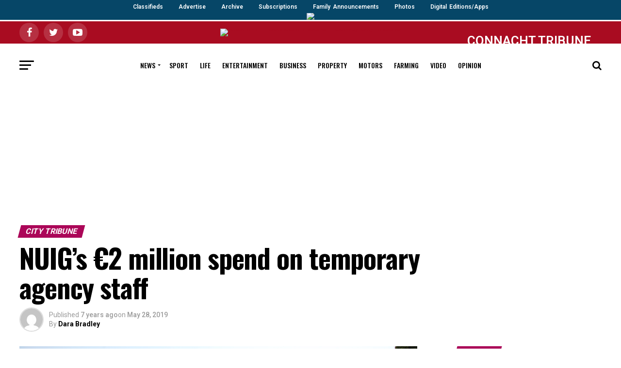

--- FILE ---
content_type: text/html; charset=UTF-8
request_url: https://archive.connachttribune.ie/nuigs-e2-million-spend-on-temporary-agency-staff-500/
body_size: 15623
content:

<!DOCTYPE html><html lang="en-GB"><head><meta charset="UTF-8" ><meta name="viewport" id="viewport" content="width=device-width, initial-scale=1.0, maximum-scale=1.0, minimum-scale=1.0, user-scalable=no" /><link rel="shortcut icon" href="https://ctrib2019.wpengine.com/wp-content/uploads/2019/07/iPad_58pt_@2x.png" /><link rel="pingback" href="https://archive.connachttribune.ie/xmlrpc.php" /><meta property="og:type" content="article" /><meta property="og:image" content="https://archive.connachttribune.ie/wp-content/uploads/2018/03/NUIG-.jpg.jpg" /><meta name="twitter:image" content="https://archive.connachttribune.ie/wp-content/uploads/2018/03/NUIG-.jpg.jpg" /><meta property="og:url" content="https://archive.connachttribune.ie/nuigs-e2-million-spend-on-temporary-agency-staff-500/" /><meta property="og:title" content="NUIG’s €2 million spend on temporary agency staff" /><meta property="og:description" content="NUI Galway has allocated a yearly budget of €2 million for recruiting temporary agency staff. Two recruitment companies, CPL Resources and ICE Group, are engaged by the university for temporary agency staff, recruitment and selection services. A sum of “approximately” €2 million per annum “depending on requirements” has been budgeted for by NUIG, according to [&hellip;]" /><meta name="twitter:card" content="summary"><meta name="twitter:url" content="https://archive.connachttribune.ie/nuigs-e2-million-spend-on-temporary-agency-staff-500/"><meta name="twitter:title" content="NUIG’s €2 million spend on temporary agency staff"><meta name="twitter:description" content="NUI Galway has allocated a yearly budget of €2 million for recruiting temporary agency staff. Two recruitment companies, CPL Resources and ICE Group, are engaged by the university for temporary agency staff, recruitment and selection services. A sum of “approximately” €2 million per annum “depending on requirements” has been budgeted for by NUIG, according to [&hellip;]"><link media="all" href="https://archive.connachttribune.ie/wp-content/cache/autoptimize/css/autoptimize_783c3cd06676ec2a09dde03564a970ec.css" rel="stylesheet"><link media="screen" href="https://archive.connachttribune.ie/wp-content/cache/autoptimize/css/autoptimize_0ed32b17e79abf53e6d7f21ae76c5cd4.css" rel="stylesheet"><title>NUIG’s €2 million spend on temporary agency staff &#8211; ARCHIVE &#8211; Connacht Tribune &#8211; Galway City Tribune</title><link rel='dns-prefetch' href='//ajax.googleapis.com' /><link rel='dns-prefetch' href='//fonts.googleapis.com' /><link rel='dns-prefetch' href='//s.w.org' /><link rel="alternate" type="application/rss+xml" title="ARCHIVE - Connacht Tribune - Galway City Tribune &raquo; Feed" href="https://archive.connachttribune.ie/feed/" /> <script type="text/javascript">window._wpemojiSettings = {"baseUrl":"https:\/\/s.w.org\/images\/core\/emoji\/13.0.0\/72x72\/","ext":".png","svgUrl":"https:\/\/s.w.org\/images\/core\/emoji\/13.0.0\/svg\/","svgExt":".svg","source":{"concatemoji":"https:\/\/archive.connachttribune.ie\/wp-includes\/js\/wp-emoji-release.min.js?ver=5.5.17"}};
			!function(e,a,t){var n,r,o,i=a.createElement("canvas"),p=i.getContext&&i.getContext("2d");function s(e,t){var a=String.fromCharCode;p.clearRect(0,0,i.width,i.height),p.fillText(a.apply(this,e),0,0);e=i.toDataURL();return p.clearRect(0,0,i.width,i.height),p.fillText(a.apply(this,t),0,0),e===i.toDataURL()}function c(e){var t=a.createElement("script");t.src=e,t.defer=t.type="text/javascript",a.getElementsByTagName("head")[0].appendChild(t)}for(o=Array("flag","emoji"),t.supports={everything:!0,everythingExceptFlag:!0},r=0;r<o.length;r++)t.supports[o[r]]=function(e){if(!p||!p.fillText)return!1;switch(p.textBaseline="top",p.font="600 32px Arial",e){case"flag":return s([127987,65039,8205,9895,65039],[127987,65039,8203,9895,65039])?!1:!s([55356,56826,55356,56819],[55356,56826,8203,55356,56819])&&!s([55356,57332,56128,56423,56128,56418,56128,56421,56128,56430,56128,56423,56128,56447],[55356,57332,8203,56128,56423,8203,56128,56418,8203,56128,56421,8203,56128,56430,8203,56128,56423,8203,56128,56447]);case"emoji":return!s([55357,56424,8205,55356,57212],[55357,56424,8203,55356,57212])}return!1}(o[r]),t.supports.everything=t.supports.everything&&t.supports[o[r]],"flag"!==o[r]&&(t.supports.everythingExceptFlag=t.supports.everythingExceptFlag&&t.supports[o[r]]);t.supports.everythingExceptFlag=t.supports.everythingExceptFlag&&!t.supports.flag,t.DOMReady=!1,t.readyCallback=function(){t.DOMReady=!0},t.supports.everything||(n=function(){t.readyCallback()},a.addEventListener?(a.addEventListener("DOMContentLoaded",n,!1),e.addEventListener("load",n,!1)):(e.attachEvent("onload",n),a.attachEvent("onreadystatechange",function(){"complete"===a.readyState&&t.readyCallback()})),(n=t.source||{}).concatemoji?c(n.concatemoji):n.wpemoji&&n.twemoji&&(c(n.twemoji),c(n.wpemoji)))}(window,document,window._wpemojiSettings);</script> <link rel='stylesheet' id='ql-jquery-ui-css'  href='//ajax.googleapis.com/ajax/libs/jqueryui/1.12.1/themes/smoothness/jquery-ui.css?ver=5.5.17' type='text/css' media='all' /><link crossorigin="anonymous" rel='stylesheet' id='mvp-fonts-css'  href='//fonts.googleapis.com/css?family=Roboto%3A300%2C400%2C700%2C900%7COswald%3A400%2C700%7CAdvent+Pro%3A700%7COpen+Sans%3A700%7CAnton%3A400Oswald%3A100%2C200%2C300%2C400%2C500%2C600%2C700%2C800%2C900%7COswald%3A100%2C200%2C300%2C400%2C500%2C600%2C700%2C800%2C900%7CRoboto%3A100%2C200%2C300%2C400%2C500%2C600%2C700%2C800%2C900%7CRoboto%3A100%2C200%2C300%2C400%2C500%2C600%2C700%2C800%2C900%7CPT+Serif%3A100%2C200%2C300%2C400%2C500%2C600%2C700%2C800%2C900%7COswald%3A100%2C200%2C300%2C400%2C500%2C600%2C700%2C800%2C900%26subset%3Dlatin%2Clatin-ext%2Ccyrillic%2Ccyrillic-ext%2Cgreek-ext%2Cgreek%2Cvietnamese' type='text/css' media='all' /> <script type='text/javascript' src='https://archive.connachttribune.ie/wp-content/cache/autoptimize/js/autoptimize_single_49edccea2e7ba985cadc9ba0531cbed1.js?ver=1.12.4-wp' id='jquery-core-js'></script> <link rel="https://api.w.org/" href="https://archive.connachttribune.ie/wp-json/" /><link rel="alternate" type="application/json" href="https://archive.connachttribune.ie/wp-json/wp/v2/posts/109204" /><link rel="EditURI" type="application/rsd+xml" title="RSD" href="https://archive.connachttribune.ie/xmlrpc.php?rsd" /><link rel="wlwmanifest" type="application/wlwmanifest+xml" href="https://archive.connachttribune.ie/wp-includes/wlwmanifest.xml" /><link rel='prev' title='RESULT: City Central count completed' href='https://archive.connachttribune.ie/result-city-central-count-completed-099/' /><link rel='next' title='Minister blames over 75s for A&#038;E overcrowding' href='https://archive.connachttribune.ie/minister-blames-over-75s-for-ae-overcrowding/' /><link rel="canonical" href="https://archive.connachttribune.ie/nuigs-e2-million-spend-on-temporary-agency-staff-500/" /><link rel='shortlink' href='https://archive.connachttribune.ie/?p=109204' /><link rel="alternate" type="application/json+oembed" href="https://archive.connachttribune.ie/wp-json/oembed/1.0/embed?url=https%3A%2F%2Farchive.connachttribune.ie%2Fnuigs-e2-million-spend-on-temporary-agency-staff-500%2F" /><link rel="alternate" type="text/xml+oembed" href="https://archive.connachttribune.ie/wp-json/oembed/1.0/embed?url=https%3A%2F%2Farchive.connachttribune.ie%2Fnuigs-e2-million-spend-on-temporary-agency-staff-500%2F&#038;format=xml" />  <script async src="https://securepubads.g.doubleclick.net/tag/js/gpt.js"></script> <script>window.googletag = window.googletag || {cmd: []};
  googletag.cmd.push(function() {
    googletag.defineSlot('/94560319/http:////connachttribune.ie//', [300, 250], 'div-gpt-ad-1568972808632-0').addService(googletag.pubads());
    googletag.pubads().enableSingleRequest();
    googletag.enableServices();
  });</script> <script async src="https://securepubads.g.doubleclick.net/tag/js/gpt.js"></script> <script>window.googletag = window.googletag || {cmd: []};
  googletag.cmd.push(function() {
    googletag.defineSlot('/94560319/LocalAdsMPU', [300, 250], 'div-gpt-ad-1568973557487-0').addService(googletag.pubads());
    googletag.pubads().enableSingleRequest();
    googletag.enableServices();
  });</script> <script async src="https://securepubads.g.doubleclick.net/tag/js/gpt.js"></script> <script>window.googletag = window.googletag || {cmd: []};
  googletag.cmd.push(function() {
    googletag.defineSlot('/94560319/connachttribune_billboard', [970, 250], 'div-gpt-ad-1568973759525-0').addService(googletag.pubads());
    googletag.pubads().enableSingleRequest();
    googletag.enableServices();
  });</script>  <script async src="https://www.googletagmanager.com/gtag/js?id=G-6YLDYFGFW9"></script> <script>window.dataLayer = window.dataLayer || [];
  function gtag(){dataLayer.push(arguments);}
  gtag('js', new Date());

  gtag('config', 'G-6YLDYFGFW9');</script>  <script id="cookieyes" type="text/javascript" src="https://cdn-cookieyes.com/client_data/13919b05c7e70edd317e78df/script.js"></script> <link rel="amphtml" href="https://archive.connachttribune.ie/nuigs-e2-million-spend-on-temporary-agency-staff-500/amp/"><meta name="google-site-verification" content="rNChJp30sonDxPB8gopbMCFGMc4pT_O6Ef94gXa2qmg" /><meta name="google-site-verification" content="-_WclxSABcF2g7pOoVyIa5MLfquUu5veDU2EHmSr-sM" /></head><body class="post-template-default single single-post postid-109204 single-format-standard">
<div class="topnav-wrapper">
  <div class="topnav"> 
       <a class="active" href="https://105.np102.com">Classifieds</a>
       <a href="/advertise">Advertise</a>
       <a href="https://www.irishnewsarchive.com/">Archive</a>
       <a href="https://105.np102.com">Subscriptions</a>
       <a href="https://www.legacy.com/obituaries/connachttribune-ie/">Family Announcements</a>
       <a href="http://photos.galwaynews.ie/aetopia/WebObjects.dll/CTShop.woa/wa/default">Photos</a>
    <a href="/digital-edition">Digital Editions/Apps</a>
  </div>
</div>
<div id="mvp-fly-wrap"><div id="mvp-fly-menu-top" class="left relative"><div class="mvp-fly-top-out left relative"><div class="mvp-fly-top-in"><div id="mvp-fly-logo" class="left relative"> <a href="https://archive.connachttribune.ie/"><img src="https://ctrib2019.wpengine.com/wp-content/uploads/2019/07/tribune_WebW.png" alt="ARCHIVE &#8211; Connacht Tribune &#8211; Galway City Tribune" data-rjs="2" /></a></div></div><div class="mvp-fly-but-wrap mvp-fly-but-menu mvp-fly-but-click"> <span></span> <span></span> <span></span> <span></span></div></div></div><div id="mvp-fly-menu-wrap"><nav class="mvp-fly-nav-menu left relative"><div class="menu-flyout-menu-container"><ul id="menu-flyout-menu" class="menu"><li id="menu-item-150181" class="menu-item menu-item-type-post_type menu-item-object-page menu-item-home menu-item-150181"><a href="https://archive.connachttribune.ie/">Home</a></li><li id="menu-item-150200" class="menu-item menu-item-type-custom menu-item-object-custom menu-item-150200"><a href="https://connachttribune.ie/digital-edition">Buy Digital Edition</a></li><li id="menu-item-150182" class="menu-item menu-item-type-taxonomy menu-item-object-category current-post-ancestor current-menu-parent current-post-parent menu-item-150182"><a href="https://archive.connachttribune.ie/section/news/">News</a></li><li id="menu-item-150183" class="menu-item menu-item-type-taxonomy menu-item-object-category menu-item-150183"><a href="https://archive.connachttribune.ie/section/sports/">Sport</a></li><li id="menu-item-150184" class="menu-item menu-item-type-taxonomy menu-item-object-category menu-item-150184"><a href="https://archive.connachttribune.ie/section/lifestyle/">Life</a></li><li id="menu-item-150185" class="menu-item menu-item-type-taxonomy menu-item-object-category menu-item-150185"><a href="https://archive.connachttribune.ie/section/entertainment/">Entertainment</a></li><li id="menu-item-150186" class="menu-item menu-item-type-taxonomy menu-item-object-category menu-item-150186"><a href="https://archive.connachttribune.ie/section/business/">Business</a></li><li id="menu-item-150187" class="menu-item menu-item-type-taxonomy menu-item-object-category menu-item-150187"><a href="https://archive.connachttribune.ie/section/property/">Property</a></li><li id="menu-item-150188" class="menu-item menu-item-type-taxonomy menu-item-object-category menu-item-150188"><a href="https://archive.connachttribune.ie/section/motors/">Motors</a></li><li id="menu-item-150189" class="menu-item menu-item-type-taxonomy menu-item-object-category menu-item-150189"><a href="https://archive.connachttribune.ie/section/farming-today/">Farming</a></li><li id="menu-item-150190" class="menu-item menu-item-type-taxonomy menu-item-object-category menu-item-150190"><a href="https://archive.connachttribune.ie/section/video/">Video</a></li><li id="menu-item-150191" class="menu-item menu-item-type-taxonomy menu-item-object-category menu-item-150191"><a href="https://archive.connachttribune.ie/section/opinions/">Opinion</a></li><li id="menu-item-150192" class="menu-item menu-item-type-custom menu-item-object-custom menu-item-150192"><a href="https://105.np102.com">Classifieds</a></li><li id="menu-item-150193" class="menu-item menu-item-type-custom menu-item-object-custom menu-item-150193"><a href="https://connachttribune.ie/advertise">Advertise</a></li><li id="menu-item-150195" class="menu-item menu-item-type-custom menu-item-object-custom menu-item-150195"><a href="https://www.irishnewsarchive.com/">Archive</a></li><li id="menu-item-150197" class="menu-item menu-item-type-custom menu-item-object-custom menu-item-150197"><a href="https://105.np102.com">Subscriptions</a></li><li id="menu-item-150198" class="menu-item menu-item-type-custom menu-item-object-custom menu-item-150198"><a href="https://www.legacy.com/obituaries/connachttribune-ie/">Family Announcements</a></li><li id="menu-item-150199" class="menu-item menu-item-type-custom menu-item-object-custom menu-item-150199"><a href="http://photos.galwaynews.ie/aetopia/WebObjects.dll/CTShop.woa/wa/default">Photos</a></li></ul></div></nav></div><div id="mvp-fly-soc-wrap"> <span class="mvp-fly-soc-head">Connect with us</span><ul class="mvp-fly-soc-list left relative"><li><a href="https://www.facebook.com/ConnachtTribune" target="_blank" class="fa fa-facebook fa-2"></a></li><li><a href="https://twitter.com/CTribune" target="_blank" class="fa fa-twitter fa-2"></a></li><li><a href="https://www.youtube.com/channel/UCJkF8TXEC-JBbY1xKISCF_A" target="_blank" class="fa fa-youtube-play fa-2"></a></li></ul></div></div><div id="mvp-site" class="left relative"><div id="mvp-search-wrap"><div id="mvp-search-box"><form method="get" id="searchform" action="https://archive.connachttribune.ie/"> <input type="text" name="s" id="s" value="Search" onfocus='if (this.value == "Search") { this.value = ""; }' onblur='if (this.value == "") { this.value = "Search"; }' /> <input type="hidden" id="searchsubmit" value="Search" /></form></div><div class="mvp-search-but-wrap mvp-search-click"> <span></span> <span></span></div></div><div id="mvp-site-wall" class="left relative"><div id="mvp-leader-wrap"> <a href="https://connachttribune.ie/digital-editions/"><img src="https://connachttribune.ie/wp-content/uploads/2020/11/digitaledition2.png" /></a></div><div id="mvp-site-main" class="left relative"><header id="mvp-main-head-wrap" class="left relative"><nav id="mvp-main-nav-wrap" class="left relative"><div id="mvp-main-nav-top" class="left relative"><div class="mvp-main-box"><div id="mvp-nav-top-wrap" class="left relative"><div class="mvp-nav-top-right-out left relative"><div class="mvp-nav-top-right-in"><div class="mvp-nav-top-cont left relative"><div class="mvp-nav-top-left-out relative"><div class="mvp-nav-top-left"><div class="mvp-nav-soc-wrap"> <a href="https://www.facebook.com/ConnachtTribune" target="_blank"><span class="mvp-nav-soc-but fa fa-facebook fa-2"></span></a> <a href="https://twitter.com/CTribune" target="_blank"><span class="mvp-nav-soc-but fa fa-twitter fa-2"></span></a> <a href="https://www.youtube.com/channel/UCJkF8TXEC-JBbY1xKISCF_A" target="_blank"><span class="mvp-nav-soc-but fa fa-youtube-play fa-2"></span></a></div><div class="mvp-fly-but-wrap mvp-fly-but-click left relative"> <span></span> <span></span> <span></span> <span></span></div></div><div class="mvp-nav-top-left-in"><div class="mvp-nav-top-mid left relative" itemscope itemtype="http://schema.org/Organization"> <a class="mvp-nav-logo-reg" itemprop="url" href="https://archive.connachttribune.ie/"><img itemprop="logo" src="https://ctrib2019.wpengine.com/wp-content/uploads/2019/07/tribune_WebW.png" alt="ARCHIVE &#8211; Connacht Tribune &#8211; Galway City Tribune" data-rjs="2" /></a> <a class="mvp-nav-logo-small" href="https://archive.connachttribune.ie/"><img src="https://ctrib2019.wpengine.com/wp-content/uploads/2019/07/tribune_WebW.png" alt="ARCHIVE &#8211; Connacht Tribune &#8211; Galway City Tribune" data-rjs="2" /></a><h2 class="mvp-logo-title">ARCHIVE &#8211; Connacht Tribune &#8211; Galway City Tribune</h2><div class="mvp-drop-nav-title left"><h4>NUIG’s €2 million spend on temporary agency staff</h4></div></div></div></div></div></div><div class="mvp-nav-top-right"> <span class="archive">CONNACHT TRIBUNE ARCHIVE WEBSITE</span></div></div></div></div></div><div id="mvp-main-nav-bot" class="left relative"><div id="mvp-main-nav-bot-cont" class="left"><div class="mvp-main-box"><div id="mvp-nav-bot-wrap" class="left"><div class="mvp-nav-bot-right-out left"><div class="mvp-nav-bot-right-in"><div class="mvp-nav-bot-cont left"><div class="mvp-nav-bot-left-out"><div class="mvp-nav-bot-left left relative"><div class="mvp-fly-but-wrap mvp-fly-but-click left relative"> <span></span> <span></span> <span></span> <span></span></div></div><div class="mvp-nav-bot-left-in"><div class="mvp-nav-menu left"><div class="menu-main-menu-container"><ul id="menu-main-menu" class="menu"><li id="menu-item-78750" class="menu-item menu-item-type-taxonomy menu-item-object-category current-post-ancestor current-menu-parent current-post-parent menu-item-has-children menu-item-78750"><a href="https://archive.connachttribune.ie/section/news/">News</a><ul class="sub-menu"><li id="menu-item-78833" class="menu-item menu-item-type-taxonomy menu-item-object-category menu-item-78833"><a href="https://archive.connachttribune.ie/section/breaking-news/">Breaking News</a></li><li id="menu-item-121320" class="menu-item menu-item-type-taxonomy menu-item-object-category current-post-ancestor current-menu-parent current-post-parent menu-item-121320"><a href="https://archive.connachttribune.ie/section/city-tribune/">City Tribune</a></li><li id="menu-item-121319" class="menu-item menu-item-type-taxonomy menu-item-object-category menu-item-121319"><a href="https://archive.connachttribune.ie/section/connacht-tribune-2/">Connacht Tribune</a></li></ul></li><li id="menu-item-78751" class="menu-item menu-item-type-taxonomy menu-item-object-category menu-item-78751"><a href="https://archive.connachttribune.ie/section/sports/">Sport</a></li><li id="menu-item-78752" class="menu-item menu-item-type-taxonomy menu-item-object-category menu-item-78752"><a href="https://archive.connachttribune.ie/section/lifestyle/">Life</a></li><li id="menu-item-78753" class="menu-item menu-item-type-taxonomy menu-item-object-category menu-item-78753"><a href="https://archive.connachttribune.ie/section/entertainment/">Entertainment</a></li><li id="menu-item-78754" class="menu-item menu-item-type-taxonomy menu-item-object-category menu-item-78754"><a href="https://archive.connachttribune.ie/section/business/">Business</a></li><li id="menu-item-78755" class="menu-item menu-item-type-taxonomy menu-item-object-category menu-item-78755"><a href="https://archive.connachttribune.ie/section/property/">Property</a></li><li id="menu-item-78756" class="menu-item menu-item-type-taxonomy menu-item-object-category menu-item-78756"><a href="https://archive.connachttribune.ie/section/motors/">Motors</a></li><li id="menu-item-78757" class="menu-item menu-item-type-taxonomy menu-item-object-category menu-item-78757"><a href="https://archive.connachttribune.ie/section/farming-today/">Farming</a></li><li id="menu-item-121740" class="menu-item menu-item-type-taxonomy menu-item-object-category menu-item-121740"><a href="https://archive.connachttribune.ie/section/video/">Video</a></li><li id="menu-item-78759" class="menu-item menu-item-type-taxonomy menu-item-object-category menu-item-78759"><a href="https://archive.connachttribune.ie/section/opinions/">Opinion</a></li></ul></div></div></div></div></div></div><div class="mvp-nav-bot-right left relative"> <span class="mvp-nav-search-but fa fa-search fa-2 mvp-search-click"></span></div></div></div></div></div></div></nav></header><div id="mvp-main-body-wrap" class="left relative"><article id="mvp-article-wrap" itemscope itemtype="http://schema.org/NewsArticle"><meta itemscope itemprop="mainEntityOfPage"  itemType="https://schema.org/WebPage" itemid="https://archive.connachttribune.ie/nuigs-e2-million-spend-on-temporary-agency-staff-500/"/><div id="mvp-article-cont" class="left relative"><div class="mvp-main-box"><div id="mvp-post-main" class="left relative"><header id="mvp-post-head" class="left relative"><h3 class="mvp-post-cat left relative"><a class="mvp-post-cat-link" href="https://archive.connachttribune.ie/section/city-tribune/"><span class="mvp-post-cat left">CITY TRIBUNE</span></a></h3><h1 class="mvp-post-title left entry-title" itemprop="headline">NUIG’s €2 million spend on temporary agency staff</h1><div class="mvp-author-info-wrap left relative"><div class="mvp-author-info-thumb left relative"> <img alt='' src='https://secure.gravatar.com/avatar/456a19cda4b764333786c54d5e737f42?s=46&#038;d=mm&#038;r=g' srcset='https://secure.gravatar.com/avatar/456a19cda4b764333786c54d5e737f42?s=92&#038;d=mm&#038;r=g 2x' class='avatar avatar-46 photo' height='46' width='46' loading='lazy'/></div><div class="mvp-author-info-text left relative"><div class="mvp-author-info-date left relative"><p>Published</p> <span class="mvp-post-date">7 years ago</span><p>on</p> <span class="mvp-post-date updated"><time class="post-date updated" itemprop="datePublished" datetime="2019-05-28">May 28, 2019</time></span><meta itemprop="dateModified" content="2019-05-28"/></div><div class="mvp-author-info-name left relative" itemprop="author" itemscope itemtype="https://schema.org/Person"><p>By</p> <span class="author-name vcard fn author" itemprop="name"><a href="https://archive.connachttribune.ie/author/darab/" title="Posts by Dara Bradley" rel="author">Dara Bradley</a></span></div></div></div></header><div class="mvp-post-main-out left relative"><div class="mvp-post-main-in"><div id="mvp-post-content" class="left relative"><div id="mvp-post-feat-img" class="left relative mvp-post-feat-img-wide2" itemprop="image" itemscope itemtype="https://schema.org/ImageObject"> <img width="5616" height="3744" src="https://archive.connachttribune.ie/wp-content/uploads/2018/03/NUIG-.jpg.jpg" class="attachment- size- wp-post-image" alt="NUI Galway" loading="lazy" srcset="https://archive.connachttribune.ie/wp-content/uploads/2018/03/NUIG-.jpg.jpg 5616w, https://archive.connachttribune.ie/wp-content/uploads/2018/03/NUIG-.jpg-300x200.jpg 300w, https://archive.connachttribune.ie/wp-content/uploads/2018/03/NUIG-.jpg-768x512.jpg 768w, https://archive.connachttribune.ie/wp-content/uploads/2018/03/NUIG-.jpg-1024x683.jpg 1024w, https://archive.connachttribune.ie/wp-content/uploads/2018/03/NUIG-.jpg-696x464.jpg 696w, https://archive.connachttribune.ie/wp-content/uploads/2018/03/NUIG-.jpg-1068x712.jpg 1068w, https://archive.connachttribune.ie/wp-content/uploads/2018/03/NUIG-.jpg-630x420.jpg 630w" sizes="(max-width: 5616px) 100vw, 5616px" /><meta itemprop="url" content="https://archive.connachttribune.ie/wp-content/uploads/2018/03/NUIG-.jpg.jpg"><meta itemprop="width" content="900"><meta itemprop="height" content="600"></div><div id="mvp-content-wrap" class="left relative"><div class="mvp-post-soc-out right relative"><div class="mvp-post-soc-wrap left relative"><ul class="mvp-post-soc-list left relative"> <a href="#" onclick="window.open('http://www.facebook.com/sharer.php?u=https://archive.connachttribune.ie/nuigs-e2-million-spend-on-temporary-agency-staff-500/&amp;t=NUIG’s €2 million spend on temporary agency staff', 'facebookShare', 'width=626,height=436'); return false;" title="Share on Facebook"><li class="mvp-post-soc-fb"> <i class="fa fa-2 fa-facebook" aria-hidden="true"></i></li> </a> <a href="#" onclick="window.open('http://twitter.com/share?text=NUIG’s €2 million spend on temporary agency staff -&amp;url=https://archive.connachttribune.ie/nuigs-e2-million-spend-on-temporary-agency-staff-500/', 'twitterShare', 'width=626,height=436'); return false;" title="Tweet This Post"><li class="mvp-post-soc-twit"> <i class="fa fa-2 fa-twitter" aria-hidden="true"></i></li> </a> <a href="#" onclick="window.open('http://pinterest.com/pin/create/button/?url=https://archive.connachttribune.ie/nuigs-e2-million-spend-on-temporary-agency-staff-500/&amp;media=https://archive.connachttribune.ie/wp-content/uploads/2018/03/NUIG-.jpg.jpg&amp;description=NUIG’s €2 million spend on temporary agency staff', 'pinterestShare', 'width=750,height=350'); return false;" title="Pin This Post"><li class="mvp-post-soc-pin"> <i class="fa fa-2 fa-pinterest-p" aria-hidden="true"></i></li> </a> <a href="mailto:?subject=NUIG’s €2 million spend on temporary agency staff&amp;BODY=I found this article interesting and thought of sharing it with you. Check it out: https://archive.connachttribune.ie/nuigs-e2-million-spend-on-temporary-agency-staff-500/"><li class="mvp-post-soc-email"> <i class="fa fa-2 fa-envelope" aria-hidden="true"></i></li> </a></ul></div><div id="mvp-soc-mob-wrap"><div class="mvp-soc-mob-out left relative"><div class="mvp-soc-mob-in"><div class="mvp-soc-mob-left left relative"><ul class="mvp-soc-mob-list left relative"> <a href="#" onclick="window.open('http://www.facebook.com/sharer.php?u=https://archive.connachttribune.ie/nuigs-e2-million-spend-on-temporary-agency-staff-500/&amp;t=NUIG’s €2 million spend on temporary agency staff', 'facebookShare', 'width=626,height=436'); return false;" title="Share on Facebook"><li class="mvp-soc-mob-fb"> <i class="fa fa-facebook" aria-hidden="true"></i><span class="mvp-soc-mob-fb">Share</span></li> </a> <a href="#" onclick="window.open('http://twitter.com/share?text=NUIG’s €2 million spend on temporary agency staff -&amp;url=https://archive.connachttribune.ie/nuigs-e2-million-spend-on-temporary-agency-staff-500/', 'twitterShare', 'width=626,height=436'); return false;" title="Tweet This Post"><li class="mvp-soc-mob-twit"> <i class="fa fa-twitter" aria-hidden="true"></i><span class="mvp-soc-mob-fb">Tweet</span></li> </a> <a href="#" onclick="window.open('http://pinterest.com/pin/create/button/?url=https://archive.connachttribune.ie/nuigs-e2-million-spend-on-temporary-agency-staff-500/&amp;media=https://archive.connachttribune.ie/wp-content/uploads/2018/03/NUIG-.jpg.jpg&amp;description=NUIG’s €2 million spend on temporary agency staff', 'pinterestShare', 'width=750,height=350'); return false;" title="Pin This Post"><li class="mvp-soc-mob-pin"> <i class="fa fa-pinterest-p" aria-hidden="true"></i></li> </a> <a href="whatsapp://send?text=NUIG’s €2 million spend on temporary agency staff https://archive.connachttribune.ie/nuigs-e2-million-spend-on-temporary-agency-staff-500/"><div class="whatsapp-share"><span class="whatsapp-but1"><li class="mvp-soc-mob-what"> <i class="fa fa-whatsapp" aria-hidden="true"></i></li> </a> <a href="mailto:?subject=NUIG’s €2 million spend on temporary agency staff&amp;BODY=I found this article interesting and thought of sharing it with you. Check it out: https://archive.connachttribune.ie/nuigs-e2-million-spend-on-temporary-agency-staff-500/"><li class="mvp-soc-mob-email"> <i class="fa fa-envelope-o" aria-hidden="true"></i></li> </a></ul></div></div><div class="mvp-soc-mob-right left relative"> <i class="fa fa-ellipsis-h" aria-hidden="true"></i></div></div></div><div class="mvp-post-soc-in"><div id="mvp-content-body" class="left relative"><div id="mvp-content-body-top" class="left relative"><div id="mvp-content-main" class="left relative"><div class='code-block code-block-1' style='margin: 8px auto; text-align: center; display: block; clear: both;'> <ins class="adsbygoogle"
 style="display:inline-block;width:728px;height:90px"
 data-ad-client="ca-pub-7430071697971914"
 data-ad-slot="6189749786"></ins> <script>(adsbygoogle = window.adsbygoogle || []).push({});</script></div><p>NUI Galway has allocated a yearly budget of €2 million for recruiting temporary agency staff.</p><p>Two recruitment companies, CPL Resources and ICE Group, are engaged by the university for temporary agency staff, recruitment and selection services.</p><p>A sum of “approximately” €2 million per annum “depending on requirements” has been budgeted for by NUIG, according to minutes from Governing Body meetings.</p><p>The news comes as it was confirmed that SIPTU in Galway has negotiated the insourcing of 50 entry level jobs in NUIG. The posts are grade two administrative posts and will be filled across the university’s Newcastle campus.</p><p>Education Sector Industrial Organiser Mark Lohan said: “The jobs will be filled over the summer with start dates for September. Interviews will commence over the next month. The jobs will replace the more expensive agency contracts in place and provide an avenue for those on agency contracts to get a permanent post.</p><p>“The use of outsourced contractors is more expensive when the profit margin and VAT costs are factored in. As well as filling the 50 posts, a panel will also be created from which future posts will be filled. The university is under a new administration and the union is prioritising the end of precarious work. We have found a willing partner in the new administration and this is just the beginning of creating better jobs for working families across the city and wider region,” said Mr Lohan.</p><div class='code-block code-block-2' style='margin: 8px 0; clear: both;'> <script async src="//pagead2.googlesyndication.com/pagead/js/adsbygoogle.js"></script>  <ins class="adsbygoogle"
 style="display:block"
 data-ad-client="ca-pub-7430071697971914"
 data-ad-slot="7071164182"
 data-ad-format="auto"></ins> <script>(adsbygoogle = window.adsbygoogle || []).push({});</script></div><p>Under the Public Service Stability Agreement, provision is made for public employers to utilise direct-hired labour when it is possible. The union has argued in this instance that the displacement of the agency and the use of direct permanent employees makes most sense, economically and morally.</p><p>SIPTU and other trade unions have embarked on a major push to bring outsourced privatised public services back into public control.</p><p>The use of temporary workers at NUIG has been criticised by trade unions in recent years. SIPTU, in particular, has slammed precarious employment which includes poor pay and conditions, and insecure and unprotected jobs.</p><p>SIPTU Education Sector Chair, Maggie Ronayne, of NUI Galway, said tackling precarious unemployment was crucial to gender equality in the sector.</p><p>Ms Ronayne, referring to precarious employment in the education sector, said: “Outsourcing is rampant and must be addressed. Cleaning staff, the majority women and many who are migrant workers, are one of the groups most affected. However, many people would be astonished to learn that the lecturer teaching their son or daughter can be on the minimum wage without access to an office, computer or even without pay for their time advising and supporting their students.”</p><p>Meanwhile, the Governing Body of NUIG approved a sum of €650,000 a year, approximately, for ‘marketing print services’ supplied by four companies.</p><p>It has approved tenders of €113,862 per annum for four years for ‘managed car parking services’; and €50,000 per year for four years for plumbing services.</p><p>The figures were contained in Governing Body meeting minutes released under Freedom of Information (FOI).</p><p>In relation to procurement matters, speaking at a Governing Body meeting in December, NUIG President Ciaran Ó hÓgartaigh “emphasised the importance of full compliance with state procurement policy”.</p><p>He indicated that the university’s new director of audit and risk management “is playing a key role in monitoring responsibilities in this regard”.</p></div><div id="mvp-content-bot" class="left"><div class="mvp-post-tags"> <span class="mvp-post-tags-header">Related Topics:</span><span itemprop="keywords"><a href="https://archive.connachttribune.ie/tag/galway-city-tribune/" rel="tag">galway city tribune</a><a href="https://archive.connachttribune.ie/tag/nui-galway/" rel="tag">NUI Galway</a><a href="https://archive.connachttribune.ie/tag/latest-galway-news/" rel="tag">latest Galway news</a><a href="https://archive.connachttribune.ie/tag/featured/" rel="tag">featured</a><a href="https://archive.connachttribune.ie/tag/foi/" rel="tag">FOI</a><a href="https://archive.connachttribune.ie/tag/freedom-of-information/" rel="tag">Freedom of Information</a></span></div><div class="posts-nav-link"></div><div id="mvp-prev-next-wrap" class="left relative"><div class="mvp-next-post-wrap right relative"> <a href="https://archive.connachttribune.ie/minister-blames-over-75s-for-ae-overcrowding/" rel="bookmark"><div class="mvp-prev-next-cont left relative"><div class="mvp-next-cont-out left relative"><div class="mvp-next-cont-in"><div class="mvp-prev-next-text left relative"> <span class="mvp-prev-next-label left relative">Up Next</span><p>Minister blames over 75s for A&#038;E overcrowding</p></div></div> <span class="mvp-next-arr fa fa-chevron-right right"></span></div></div> </a></div><div class="mvp-prev-post-wrap left relative"> <a href="https://archive.connachttribune.ie/result-city-central-count-completed-099/" rel="bookmark"><div class="mvp-prev-next-cont left relative"><div class="mvp-prev-cont-out right relative"> <span class="mvp-prev-arr fa fa-chevron-left left"></span><div class="mvp-prev-cont-in"><div class="mvp-prev-next-text left relative"> <span class="mvp-prev-next-label left relative">Don&#039;t Miss</span><p>RESULT: City Central count completed</p></div></div></div></div> </a></div></div><div class="mvp-org-wrap" itemprop="publisher" itemscope itemtype="https://schema.org/Organization"><div class="mvp-org-logo" itemprop="logo" itemscope itemtype="https://schema.org/ImageObject"> <img src="https://ctrib2019.wpengine.com/wp-content/uploads/2019/07/tribune_WebW.png"/><meta itemprop="url" content="http://ctrib2019.wpengine.com/wp-content/uploads/2019/07/tribune_WebW.png"></div><meta itemprop="name" content="ARCHIVE &#8211; Connacht Tribune &#8211; Galway City Tribune"></div></div></div><div class="mvp-cont-read-wrap"><div id="mvp-related-posts" class="left relative"><h4 class="mvp-widget-home-title"> <span class="mvp-widget-home-title">You may like</span></h4><ul class="mvp-related-posts-list left related"> <a href="https://archive.connachttribune.ie/linking-up-with-developer-would-maximise-value-of-city-hall-site/" rel="bookmark"><li><div class="mvp-related-img left relative"> <img width="400" height="240" src="https://archive.connachttribune.ie/wp-content/uploads/2023/05/Crown-Square-400x240.jpg" class="mvp-reg-img wp-post-image" alt="" loading="lazy" srcset="https://archive.connachttribune.ie/wp-content/uploads/2023/05/Crown-Square-400x240.jpg 400w, https://archive.connachttribune.ie/wp-content/uploads/2023/05/Crown-Square-590x354.jpg 590w" sizes="(max-width: 400px) 100vw, 400px" /> <img width="80" height="80" src="https://archive.connachttribune.ie/wp-content/uploads/2023/05/Crown-Square-80x80.jpg" class="mvp-mob-img wp-post-image" alt="" loading="lazy" srcset="https://archive.connachttribune.ie/wp-content/uploads/2023/05/Crown-Square-80x80.jpg 80w, https://archive.connachttribune.ie/wp-content/uploads/2023/05/Crown-Square-150x150.jpg 150w" sizes="(max-width: 80px) 100vw, 80px" /></div><div class="mvp-related-text left relative"><p>Linking up with developer would ‘maximise value’ of City Hall site</p></div></li> </a> <a href="https://archive.connachttribune.ie/tree-burning-thugs-destroy-royal-oak/" rel="bookmark"><li><div class="mvp-related-img left relative"> <img width="400" height="240" src="https://archive.connachttribune.ie/wp-content/uploads/2023/05/King-Charlies-400x240.jpg" class="mvp-reg-img wp-post-image" alt="" loading="lazy" srcset="https://archive.connachttribune.ie/wp-content/uploads/2023/05/King-Charlies-400x240.jpg 400w, https://archive.connachttribune.ie/wp-content/uploads/2023/05/King-Charlies-590x354.jpg 590w" sizes="(max-width: 400px) 100vw, 400px" /> <img width="80" height="80" src="https://archive.connachttribune.ie/wp-content/uploads/2023/05/King-Charlies-80x80.jpg" class="mvp-mob-img wp-post-image" alt="" loading="lazy" srcset="https://archive.connachttribune.ie/wp-content/uploads/2023/05/King-Charlies-80x80.jpg 80w, https://archive.connachttribune.ie/wp-content/uploads/2023/05/King-Charlies-150x150.jpg 150w" sizes="(max-width: 80px) 100vw, 80px" /></div><div class="mvp-related-text left relative"><p>Tree-burning thugs destroy royal oak</p></div></li> </a> <a href="https://archive.connachttribune.ie/folk-duo-launch-what-will-be-will-be/" rel="bookmark"><li><div class="mvp-related-img left relative"> <img width="400" height="240" src="https://archive.connachttribune.ie/wp-content/uploads/2023/05/Niall-Teague-Padraic-Joyce-400x240.jpg" class="mvp-reg-img wp-post-image" alt="" loading="lazy" srcset="https://archive.connachttribune.ie/wp-content/uploads/2023/05/Niall-Teague-Padraic-Joyce-400x240.jpg 400w, https://archive.connachttribune.ie/wp-content/uploads/2023/05/Niall-Teague-Padraic-Joyce-590x354.jpg 590w" sizes="(max-width: 400px) 100vw, 400px" /> <img width="80" height="80" src="https://archive.connachttribune.ie/wp-content/uploads/2023/05/Niall-Teague-Padraic-Joyce-80x80.jpg" class="mvp-mob-img wp-post-image" alt="" loading="lazy" srcset="https://archive.connachttribune.ie/wp-content/uploads/2023/05/Niall-Teague-Padraic-Joyce-80x80.jpg 80w, https://archive.connachttribune.ie/wp-content/uploads/2023/05/Niall-Teague-Padraic-Joyce-150x150.jpg 150w" sizes="(max-width: 80px) 100vw, 80px" /></div><div class="mvp-related-text left relative"><p>Folk duo launch What Will Be Will Be</p></div></li> </a></ul></div></div></div></div></div></div><div id="mvp-post-add-box"><div id="mvp-post-add-wrap" class="left relative"><div class="mvp-post-add-story left relative"><div class="mvp-post-add-head left relative"><h3 class="mvp-post-cat left relative"><a class="mvp-post-cat-link" href="https://archive.connachttribune.ie/section/city-tribune/"><span class="mvp-post-cat left">CITY TRIBUNE</span></a></h3><h1 class="mvp-post-title left">Galway &#8216;masterplan&#8217; needed to tackle housing and transport crises</h1><div class="mvp-author-info-wrap left relative"><div class="mvp-author-info-thumb left relative"> <img alt='' src='https://secure.gravatar.com/avatar/e11e0194f45857db29d0e42d9fc98631?s=46&#038;d=mm&#038;r=g' srcset='https://secure.gravatar.com/avatar/e11e0194f45857db29d0e42d9fc98631?s=92&#038;d=mm&#038;r=g 2x' class='avatar avatar-46 photo' height='46' width='46' loading='lazy'/></div><div class="mvp-author-info-text left relative"><div class="mvp-author-info-date left relative"><p>Published</p> <span class="mvp-post-date">3 years ago</span><p>on</p> <span class="mvp-post-date">May 22, 2023</span></div><div class="mvp-author-info-name left relative"><p>By</p> <span class="author-name vcard fn author" itemprop="name"><a href="https://archive.connachttribune.ie/author/declant/" title="Posts by Declan Tierney" rel="author">Declan Tierney</a></span></div></div></div></div><div class="mvp-post-add-body left relative"><div class="mvp-post-add-img left relative"> <img width="800" height="526" src="https://archive.connachttribune.ie/wp-content/uploads/2021/02/long-walk-aerial-cropped.jpg" class="attachment- size- wp-post-image" alt="" loading="lazy" srcset="https://archive.connachttribune.ie/wp-content/uploads/2021/02/long-walk-aerial-cropped.jpg 800w, https://archive.connachttribune.ie/wp-content/uploads/2021/02/long-walk-aerial-cropped-300x197.jpg 300w, https://archive.connachttribune.ie/wp-content/uploads/2021/02/long-walk-aerial-cropped-768x505.jpg 768w" sizes="(max-width: 800px) 100vw, 800px" /></div><div class="mvp-post-add-cont left relative"><div class="mvp-post-add-main right relative"><div class='code-block code-block-1' style='margin: 8px auto; text-align: center; display: block; clear: both;'> <ins class="adsbygoogle"
 style="display:inline-block;width:728px;height:90px"
 data-ad-client="ca-pub-7430071697971914"
 data-ad-slot="6189749786"></ins> <script>(adsbygoogle = window.adsbygoogle || []).push({});</script></div><p><span style="color: #993366;"><em><strong>From the Galway City Tribune &#8211;</strong></em></span> An impassioned plea for a ‘masterplan’ that would guide Galway City into the future has been made in the Dáil. Galway West TD Catherine Connolly stated this week that there needed to be an all-inclusive approach with “vision and leadership” in order to build a sustainable city.</p><p>Deputy Connolly spoke at length at the crisis surrounding traffic and housing in Galway city and said that not all of the blame could be laid at the door of the local authority.</p><p>She said that her preference would be the provision of light rail as the main form of public transport, but that this would have to be driven by the government.</p><p>“I sat on the local council for 17 years and despaired at all of the solutions going down one road, metaphorically and literally. In 2005 we put Park &amp; Ride into the development plan, but that has not been rolled out. A 2016 transport strategy was outdated at the time and still has not been updated.</p><p>“Due to the housing crisis in the city, a task force was set up in 2019. Not a single report or analysis has been published on the cause of the crisis,” added Deputy Connolly.</p><p>She then referred to a report from the Land Development Agency (LDA) that identified lands suitable for the provision of housing. But she said that two-thirds of these had significant problems and a large portion was in Merlin Park University Hospital which, she said, would never have housing built on it.</p><div class='code-block code-block-2' style='margin: 8px 0; clear: both;'> <script async src="//pagead2.googlesyndication.com/pagead/js/adsbygoogle.js"></script>  <ins class="adsbygoogle"
 style="display:block"
 data-ad-client="ca-pub-7430071697971914"
 data-ad-slot="7071164182"
 data-ad-format="auto"></ins> <script>(adsbygoogle = window.adsbygoogle || []).push({});</script></div><p>In response, Minister Simon Harris spoke of the continuing job investment in the city and also in higher education, which is his portfolio.</p><p>But turning his attention to traffic congestion, he accepted that there were “real issues” when it came to transport, mobility and accessibility around Galway.</p><p>“We share the view that we need a Park &amp; Ride facility and I understand there are also Bus Connects plans.</p><p>“I also suggest that the City Council reflect on her comments. I am proud to be in a Government that is providing unparalleled levels of investment to local authorities and unparalleled opportunities for local authorities to draw down,” he said.</p><p>Then Minister Harris referred to the controversial Galway City Outer Ring Road which he said was “struck down by An Bord Pleanála”, despite a lot of energy having been put into that project.</p><p>However, Deputy Connolly picked up on this and pointed out that An Bord Pleanála did not say ‘No’ to the ring road.</p><p>“The High Court said ‘No’ to the ring road because An Bord Pleanála acknowledged it failed utterly to consider climate change and our climate change obligations.</p><p>“That tells us something about An Bord Pleanála and the management that submitted such a plan.”</p><p>In the end, Minister Harris agreed that there needed to be a masterplan for Galway City.</p><p>“I suggest it is for the local authority to come up with a vision and then work with the Government to try to fund and implement that.”</p></div><div class="mvp-post-add-link"> <a href="https://archive.connachttribune.ie/galway-masterplan-needed-to-tackle-housing-and-transport-crises/" rel="bookmark"><span class="mvp-post-add-link-but">Continue Reading</span></a></div></div></div></div><div class="mvp-post-add-story left relative"><div class="mvp-post-add-head left relative"><h3 class="mvp-post-cat left relative"><a class="mvp-post-cat-link" href="https://archive.connachttribune.ie/section/city-tribune/"><span class="mvp-post-cat left">CITY TRIBUNE</span></a></h3><h1 class="mvp-post-title left">Official opening of Galway&#8217;s new pedestrian and cycle bridge</h1><div class="mvp-author-info-wrap left relative"><div class="mvp-author-info-thumb left relative"> <img alt='' src='https://secure.gravatar.com/avatar/43625a7bed4e326108b92b946e3396b4?s=46&#038;d=mm&#038;r=g' srcset='https://secure.gravatar.com/avatar/43625a7bed4e326108b92b946e3396b4?s=92&#038;d=mm&#038;r=g 2x' class='avatar avatar-46 photo' height='46' width='46' loading='lazy'/></div><div class="mvp-author-info-text left relative"><div class="mvp-author-info-date left relative"><p>Published</p> <span class="mvp-post-date">3 years ago</span><p>on</p> <span class="mvp-post-date">May 22, 2023</span></div><div class="mvp-author-info-name left relative"><p>By</p> <span class="author-name vcard fn author" itemprop="name"><a href="https://archive.connachttribune.ie/author/stephenc/" title="Posts by Stephen Corrigan" rel="author">Stephen Corrigan</a></span></div></div></div></div><div class="mvp-post-add-body left relative"><div class="mvp-post-add-img left relative"> <img width="800" height="600" src="https://archive.connachttribune.ie/wp-content/uploads/2023/05/FOOTBRIDGE-LIFTING-SHEILA-GALLAGHER-web.jpg" class="attachment- size- wp-post-image" alt="" loading="lazy" srcset="https://archive.connachttribune.ie/wp-content/uploads/2023/05/FOOTBRIDGE-LIFTING-SHEILA-GALLAGHER-web.jpg 800w, https://archive.connachttribune.ie/wp-content/uploads/2023/05/FOOTBRIDGE-LIFTING-SHEILA-GALLAGHER-web-300x225.jpg 300w, https://archive.connachttribune.ie/wp-content/uploads/2023/05/FOOTBRIDGE-LIFTING-SHEILA-GALLAGHER-web-768x576.jpg 768w" sizes="(max-width: 800px) 100vw, 800px" /></div><div class="mvp-post-add-cont left relative"><div class="mvp-post-add-main right relative"><div class='code-block code-block-1' style='margin: 8px auto; text-align: center; display: block; clear: both;'> <ins class="adsbygoogle"
 style="display:inline-block;width:728px;height:90px"
 data-ad-client="ca-pub-7430071697971914"
 data-ad-slot="6189749786"></ins> <script>(adsbygoogle = window.adsbygoogle || []).push({});</script></div><p>The new Salmon Weir pedestrian and cycle bridge will be officially opened to the public next Friday, May 26.</p><p>Work on the €10 million bridge got underway in April 2022, before the main structure was hoisted into place in early December.</p><p>A lunchtime tape-cutting ceremony will take place on Friday, as the first pedestrians and cyclists traverse the as-yet-unnamed bridge.</p><p>The Chief Executive of Galway City Council, Brendan McGrath, previously said the bridge, once opened, would remove existing conflicts between pedestrians, cyclists and traffic “as well as facilitating the Cross-City Link public transport corridor over the existing 200-year-old bridge”.</p><p>The naming of the new bridge has been under discussion by the Council’s Civic Commemorations Committee since late last year.</p><p>One name that has been in the mix for some time is that of the first woman in Europe to graduate with an engineering degree – Alice Perry.</p><div class='code-block code-block-2' style='margin: 8px 0; clear: both;'> <script async src="//pagead2.googlesyndication.com/pagead/js/adsbygoogle.js"></script>  <ins class="adsbygoogle"
 style="display:block"
 data-ad-client="ca-pub-7430071697971914"
 data-ad-slot="7071164182"
 data-ad-format="auto"></ins> <script>(adsbygoogle = window.adsbygoogle || []).push({});</script></div><p>Ms Perry, who was from Wellpark, graduated from Queen’s College Galway (now University of Galway) in 1906. The university’s engineering building is named in her honour.</p><p>The bridge was built by Jons Civil Engineering firm in County Meath and was assembled off-site before being transported to Galway. Funding for the project was provided in full by the National Transport Authority and the European Regional Development Fund.</p><p>(Photo: Sheila Gallagher captured the city&#8217;s new pedestrian footbridge being raised on the south side of the Salmon Weir Bridge in December. It will officially open next Friday, May 26).</p></div><div class="mvp-post-add-link"> <a href="https://archive.connachttribune.ie/official-opening-of-galways-new-pedestrian-and-cycle-bridge/" rel="bookmark"><span class="mvp-post-add-link-but">Continue Reading</span></a></div></div></div></div><div class="mvp-post-add-story left relative"><div class="mvp-post-add-head left relative"><h3 class="mvp-post-cat left relative"><a class="mvp-post-cat-link" href="https://archive.connachttribune.ie/section/city-tribune/"><span class="mvp-post-cat left">CITY TRIBUNE</span></a></h3><h1 class="mvp-post-title left">Minister branded ‘a disgrace’ for reversing land rezoning in Galway City</h1><div class="mvp-author-info-wrap left relative"><div class="mvp-author-info-thumb left relative"> <img alt='' src='https://secure.gravatar.com/avatar/456a19cda4b764333786c54d5e737f42?s=46&#038;d=mm&#038;r=g' srcset='https://secure.gravatar.com/avatar/456a19cda4b764333786c54d5e737f42?s=92&#038;d=mm&#038;r=g 2x' class='avatar avatar-46 photo' height='46' width='46' loading='lazy'/></div><div class="mvp-author-info-text left relative"><div class="mvp-author-info-date left relative"><p>Published</p> <span class="mvp-post-date">3 years ago</span><p>on</p> <span class="mvp-post-date">May 22, 2023</span></div><div class="mvp-author-info-name left relative"><p>By</p> <span class="author-name vcard fn author" itemprop="name"><a href="https://archive.connachttribune.ie/author/darab/" title="Posts by Dara Bradley" rel="author">Dara Bradley</a></span></div></div></div></div><div class="mvp-post-add-body left relative"><div class="mvp-post-add-img left relative"> <img width="800" height="584" src="https://archive.connachttribune.ie/wp-content/uploads/2023/05/Kieran-ODonnell-web.jpg" class="attachment- size- wp-post-image" alt="" loading="lazy" srcset="https://archive.connachttribune.ie/wp-content/uploads/2023/05/Kieran-ODonnell-web.jpg 800w, https://archive.connachttribune.ie/wp-content/uploads/2023/05/Kieran-ODonnell-web-300x219.jpg 300w, https://archive.connachttribune.ie/wp-content/uploads/2023/05/Kieran-ODonnell-web-768x561.jpg 768w" sizes="(max-width: 800px) 100vw, 800px" /></div><div class="mvp-post-add-cont left relative"><div class="mvp-post-add-main right relative"><div class='code-block code-block-1' style='margin: 8px auto; text-align: center; display: block; clear: both;'> <ins class="adsbygoogle"
 style="display:inline-block;width:728px;height:90px"
 data-ad-client="ca-pub-7430071697971914"
 data-ad-slot="6189749786"></ins> <script>(adsbygoogle = window.adsbygoogle || []).push({});</script></div><p><span style="color: #993366;"><em><strong>From the Galway City Tribune &#8211;</strong></em></span> Minister of State for Local Government and Planning, Kieran O’Donnell was labelled a “disgrace” for overturning councillors’ decisions to rezone land in the new City Development Plan.</p><p>Minister O’Donnell (pictured) confirmed in a letter to Council Chief Executive Brendan McGrath last week that he was reversing 25 material alternations made by councillors to the CDP 2023-29. He made the decision on the advice of Office of Planning Regulator (OPR).</p><p>Minister O’Donnell directed that 14 land parcels that were subject to land-use zoning changes by councillors as part of the Material Alterations to the Draft CDP should be reversed.</p><p>He directed that a further 11 land parcels in the city should become “unzoned”.</p><p>The Minister found that the CDP had not been made in a manner consistent with recommendations of the OPR, which required specific changes to the plan to ensure consistency with the national planning laws and guidelines.</p><p>At last week’s Council meeting Cllr Eddie Hoare (FG) asked for clarity on the process by which councillors could rezone the lands that had been changed by the Minister’s direction.</p><div class='code-block code-block-2' style='margin: 8px 0; clear: both;'> <script async src="//pagead2.googlesyndication.com/pagead/js/adsbygoogle.js"></script>  <ins class="adsbygoogle"
 style="display:block"
 data-ad-client="ca-pub-7430071697971914"
 data-ad-slot="7071164182"
 data-ad-format="auto"></ins> <script>(adsbygoogle = window.adsbygoogle || []).push({});</script></div><p>Cllr Declan McDonnell said, “What he [Minister O’Donnell] has done is an absolute disgrace”.</p><p>And he asked: “Do we have to have another development plan meeting to deal with it?”</p><p>Both Cllrs Hoare and McDonnell wondered what would become of the lands that were rezoned or unzoned by the ministerial direction.</p><p>Mr McGrath said the Council had put forward an argument in favour of retaining the material alterations in the plan, but ultimately the Minister sided with OPR.</p><p>He said if councillors want to make alterations to the new plan, they could go through the process of making a material alteration but this was lengthy.</p><p>The Save Roscam Peninsula campaign welcomed the Minister’s decision.</p><p>In a statement to the Galway City Tribune, it said the direction would mean the Roscam village area on the Roscam Peninsula will be unzoned and a number of land parcels would revert back to agriculture/high amenity.</p><p>A spokesperson for the campaign said: “the material alterations made by city councillors following lobbying by developers continued the long-standing practice of councillors facilitating a developer-led plan rather than an evidence- and policy-based plan that meets the needs of the city.</p><p>“The Minister’s direction is an important step in restoring confidence in the planning system. It is clear from the City Council’s own evidence on future housing projections that there was no requirement to zone these lands for residential purposes in order to meet the needs of the targeted population increase up to 2029,” the spokesperson added.</p></div><div class="mvp-post-add-link"> <a href="https://archive.connachttribune.ie/minister-branded-a-disgrace-for-reversing-land-rezoning-in-galway-city/" rel="bookmark"><span class="mvp-post-add-link-but">Continue Reading</span></a></div></div></div></div></div></div></div></div><div id="mvp-side-wrap" class="left relative theiaStickySidebar"><section id="mvp_tabber_widget-4" class="mvp-side-widget mvp_tabber_widget"><div class="mvp-widget-tab-wrap left relative"><div class="mvp-feat1-list-wrap left relative"><div class="mvp-feat1-list-head-wrap left relative"><ul class="mvp-feat1-list-buts left relative"><li class="mvp-feat-col-tab"><a href="#mvp-tab-col1"><span class="mvp-feat1-list-but">Latest</span></a></li><li><a href="#mvp-tab-col2"><span class="mvp-feat1-list-but">Popular</span></a></li><li><a href="#mvp-tab-col3"><span class="mvp-feat1-list-but">Videos</span></a></li></ul></div><div id="mvp-tab-col1" class="mvp-feat1-list left relative mvp-tab-col-cont"> <a href="https://archive.connachttribune.ie/families-queue-up-for-schools-offer-of-free-house-567/" rel="bookmark"><div class="mvp-feat1-list-cont left relative"><div class="mvp-feat1-list-text"><div class="mvp-cat-date-wrap left relative"> <span class="mvp-cd-cat left relative"></span><span class="mvp-cd-date left relative">3 years ago</span></div><h2>Families queue up for school’s offer of free house</h2></div></div> </a> <a href="https://archive.connachttribune.ie/west-has-lower-cancer-survival-rates-than-rest-132/" rel="bookmark"><div class="mvp-feat1-list-cont left relative"><div class="mvp-feat1-list-out relative"><div class="mvp-feat1-list-img left relative"> <img width="80" height="80" src="https://archive.connachttribune.ie/wp-content/uploads/2023/05/doctor-80x80.jpg" class="attachment-mvp-small-thumb size-mvp-small-thumb wp-post-image" alt="" loading="lazy" srcset="https://archive.connachttribune.ie/wp-content/uploads/2023/05/doctor-80x80.jpg 80w, https://archive.connachttribune.ie/wp-content/uploads/2023/05/doctor-150x150.jpg 150w" sizes="(max-width: 80px) 100vw, 80px" /></div><div class="mvp-feat1-list-in"><div class="mvp-feat1-list-text"><div class="mvp-cat-date-wrap left relative"> <span class="mvp-cd-cat left relative">Connacht Tribune</span><span class="mvp-cd-date left relative">3 years ago</span></div><h2>West has lower cancer survival rates than rest</h2></div></div></div></div> </a> <a href="https://archive.connachttribune.ie/galway-minors-continue-to-lay-waste-to-all-opponents/" rel="bookmark"><div class="mvp-feat1-list-cont left relative"><div class="mvp-feat1-list-out relative"><div class="mvp-feat1-list-img left relative"> <img width="80" height="80" src="https://archive.connachttribune.ie/wp-content/uploads/2023/05/x4-Niland-80x80.jpg" class="attachment-mvp-small-thumb size-mvp-small-thumb wp-post-image" alt="" loading="lazy" srcset="https://archive.connachttribune.ie/wp-content/uploads/2023/05/x4-Niland-80x80.jpg 80w, https://archive.connachttribune.ie/wp-content/uploads/2023/05/x4-Niland-150x150.jpg 150w" sizes="(max-width: 80px) 100vw, 80px" /></div><div class="mvp-feat1-list-in"><div class="mvp-feat1-list-text"><div class="mvp-cat-date-wrap left relative"> <span class="mvp-cd-cat left relative">Connacht Tribune</span><span class="mvp-cd-date left relative">3 years ago</span></div><h2>Galway minors continue to lay waste to all opponents</h2></div></div></div></div> </a> <a href="https://archive.connachttribune.ie/gardai-and-ifa-issue-a-joint-appeal-on-summer-road-safety/" rel="bookmark"><div class="mvp-feat1-list-cont left relative"><div class="mvp-feat1-list-out relative"><div class="mvp-feat1-list-img left relative"> <img width="80" height="80" src="https://archive.connachttribune.ie/wp-content/uploads/2023/05/Teresa-Roche-80x80.jpg" class="attachment-mvp-small-thumb size-mvp-small-thumb wp-post-image" alt="" loading="lazy" srcset="https://archive.connachttribune.ie/wp-content/uploads/2023/05/Teresa-Roche-80x80.jpg 80w, https://archive.connachttribune.ie/wp-content/uploads/2023/05/Teresa-Roche-150x150.jpg 150w" sizes="(max-width: 80px) 100vw, 80px" /></div><div class="mvp-feat1-list-in"><div class="mvp-feat1-list-text"><div class="mvp-cat-date-wrap left relative"> <span class="mvp-cd-cat left relative">Connacht Tribune</span><span class="mvp-cd-date left relative">3 years ago</span></div><h2>Gardaí and IFA issue a joint appeal on summer road safety</h2></div></div></div></div> </a> <a href="https://archive.connachttribune.ie/marathon-man-plans-to-call-a-halt-but-not-before-he-hits-his-target-of-160-races-t54/" rel="bookmark"><div class="mvp-feat1-list-cont left relative"><div class="mvp-feat1-list-out relative"><div class="mvp-feat1-list-img left relative"> <img width="80" height="80" src="https://archive.connachttribune.ie/wp-content/uploads/2023/05/marathon-man-80x80.jpg" class="attachment-mvp-small-thumb size-mvp-small-thumb wp-post-image" alt="" loading="lazy" srcset="https://archive.connachttribune.ie/wp-content/uploads/2023/05/marathon-man-80x80.jpg 80w, https://archive.connachttribune.ie/wp-content/uploads/2023/05/marathon-man-150x150.jpg 150w" sizes="(max-width: 80px) 100vw, 80px" /></div><div class="mvp-feat1-list-in"><div class="mvp-feat1-list-text"><div class="mvp-cat-date-wrap left relative"> <span class="mvp-cd-cat left relative">Connacht Tribune</span><span class="mvp-cd-date left relative">3 years ago</span></div><h2>Marathon Man plans to call a halt – but not before he hits 160 races</h2></div></div></div></div> </a></div><div id="mvp-tab-col2" class="mvp-feat1-list left relative mvp-tab-col-cont"></div><div id="mvp-tab-col3" class="mvp-feat1-list left relative mvp-tab-col-cont"> <a href="https://archive.connachttribune.ie/salthill-raft-races/" rel="bookmark"><div class="mvp-feat1-list-cont left relative"><div class="mvp-feat1-list-out relative"><div class="mvp-feat1-list-img left relative"> <img width="80" height="80" src="https://archive.connachttribune.ie/wp-content/uploads/2019/06/Raft-Races-1-80x80.jpg" class="attachment-mvp-small-thumb size-mvp-small-thumb wp-post-image" alt="" loading="lazy" srcset="https://archive.connachttribune.ie/wp-content/uploads/2019/06/Raft-Races-1-80x80.jpg 80w, https://archive.connachttribune.ie/wp-content/uploads/2019/06/Raft-Races-1-150x150.jpg 150w" sizes="(max-width: 80px) 100vw, 80px" /></div><div class="mvp-feat1-list-in"><div class="mvp-feat1-list-text"><div class="mvp-cat-date-wrap left relative"> <span class="mvp-cd-cat left relative">Video</span><span class="mvp-cd-date left relative">7 years ago</span></div><h2>Salthill Raft Races</h2></div></div></div></div> </a> <a href="https://archive.connachttribune.ie/kites-for-mental-health/" rel="bookmark"><div class="mvp-feat1-list-cont left relative"><div class="mvp-feat1-list-out relative"><div class="mvp-feat1-list-img left relative"> <img width="80" height="80" src="https://archive.connachttribune.ie/wp-content/uploads/2019/07/Kites-for-mental-health-80x80.jpg" class="attachment-mvp-small-thumb size-mvp-small-thumb wp-post-image" alt="" loading="lazy" srcset="https://archive.connachttribune.ie/wp-content/uploads/2019/07/Kites-for-mental-health-80x80.jpg 80w, https://archive.connachttribune.ie/wp-content/uploads/2019/07/Kites-for-mental-health-150x150.jpg 150w" sizes="(max-width: 80px) 100vw, 80px" /></div><div class="mvp-feat1-list-in"><div class="mvp-feat1-list-text"><div class="mvp-cat-date-wrap left relative"> <span class="mvp-cd-cat left relative">Video</span><span class="mvp-cd-date left relative">7 years ago</span></div><h2>Kites for mental health</h2></div></div></div></div> </a> <a href="https://archive.connachttribune.ie/rock-the-boat-world-record-attempt/" rel="bookmark"><div class="mvp-feat1-list-cont left relative"><div class="mvp-feat1-list-out relative"><div class="mvp-feat1-list-img left relative"> <img width="80" height="45" src="https://archive.connachttribune.ie/wp-content/uploads/2019/07/cropped-media_237461_RD_Shannon_Oaks_Hotel_fire_7.jpg" class="attachment-mvp-small-thumb size-mvp-small-thumb wp-post-image" alt="" loading="lazy" srcset="https://archive.connachttribune.ie/wp-content/uploads/2019/07/cropped-media_237461_RD_Shannon_Oaks_Hotel_fire_7.jpg 1822w, https://archive.connachttribune.ie/wp-content/uploads/2019/07/cropped-media_237461_RD_Shannon_Oaks_Hotel_fire_7-300x169.jpg 300w, https://archive.connachttribune.ie/wp-content/uploads/2019/07/cropped-media_237461_RD_Shannon_Oaks_Hotel_fire_7-768x432.jpg 768w, https://archive.connachttribune.ie/wp-content/uploads/2019/07/cropped-media_237461_RD_Shannon_Oaks_Hotel_fire_7-1024x575.jpg 1024w, https://archive.connachttribune.ie/wp-content/uploads/2019/07/cropped-media_237461_RD_Shannon_Oaks_Hotel_fire_7-696x385.jpg 696w, https://archive.connachttribune.ie/wp-content/uploads/2019/07/cropped-media_237461_RD_Shannon_Oaks_Hotel_fire_7-1068x600.jpg 1068w, https://archive.connachttribune.ie/wp-content/uploads/2019/07/cropped-media_237461_RD_Shannon_Oaks_Hotel_fire_7-747x420.jpg 747w" sizes="(max-width: 80px) 100vw, 80px" /></div><div class="mvp-feat1-list-in"><div class="mvp-feat1-list-text"><div class="mvp-cat-date-wrap left relative"> <span class="mvp-cd-cat left relative">Video</span><span class="mvp-cd-date left relative">7 years ago</span></div><h2>Rock the Boat World Record attempt</h2></div></div></div></div> </a> <a href="https://archive.connachttribune.ie/macnas-drumming-ensemble/" rel="bookmark"><div class="mvp-feat1-list-cont left relative"><div class="mvp-feat1-list-out relative"><div class="mvp-feat1-list-img left relative"> <img width="80" height="45" src="https://archive.connachttribune.ie/wp-content/uploads/2019/07/cropped-4c71bc1669a2e0dbf91fe4f69ebeef74.jpg" class="attachment-mvp-small-thumb size-mvp-small-thumb wp-post-image" alt="" loading="lazy" srcset="https://archive.connachttribune.ie/wp-content/uploads/2019/07/cropped-4c71bc1669a2e0dbf91fe4f69ebeef74.jpg 801w, https://archive.connachttribune.ie/wp-content/uploads/2019/07/cropped-4c71bc1669a2e0dbf91fe4f69ebeef74-300x169.jpg 300w, https://archive.connachttribune.ie/wp-content/uploads/2019/07/cropped-4c71bc1669a2e0dbf91fe4f69ebeef74-768x431.jpg 768w, https://archive.connachttribune.ie/wp-content/uploads/2019/07/cropped-4c71bc1669a2e0dbf91fe4f69ebeef74-696x385.jpg 696w, https://archive.connachttribune.ie/wp-content/uploads/2019/07/cropped-4c71bc1669a2e0dbf91fe4f69ebeef74-748x420.jpg 748w" sizes="(max-width: 80px) 100vw, 80px" /></div><div class="mvp-feat1-list-in"><div class="mvp-feat1-list-text"><div class="mvp-cat-date-wrap left relative"> <span class="mvp-cd-cat left relative">Video</span><span class="mvp-cd-date left relative">7 years ago</span></div><h2>Macnas Drumming Ensemble</h2></div></div></div></div> </a> <a href="https://archive.connachttribune.ie/climate-change-student-protest/" rel="bookmark"><div class="mvp-feat1-list-cont left relative"><div class="mvp-feat1-list-out relative"><div class="mvp-feat1-list-img left relative"> <img width="80" height="80" src="https://archive.connachttribune.ie/wp-content/uploads/2019/06/Climate-Change-student-protest-80x80.jpg" class="attachment-mvp-small-thumb size-mvp-small-thumb wp-post-image" alt="" loading="lazy" srcset="https://archive.connachttribune.ie/wp-content/uploads/2019/06/Climate-Change-student-protest-80x80.jpg 80w, https://archive.connachttribune.ie/wp-content/uploads/2019/06/Climate-Change-student-protest-150x150.jpg 150w" sizes="(max-width: 80px) 100vw, 80px" /></div><div class="mvp-feat1-list-in"><div class="mvp-feat1-list-text"><div class="mvp-cat-date-wrap left relative"> <span class="mvp-cd-cat left relative">Video</span><span class="mvp-cd-date left relative">7 years ago</span></div><h2>Climate Change student protest</h2></div></div></div></div> </a></div></div></div></section><section id="custom_html-5" class="widget_text mvp-side-widget widget_custom_html"><div class="textwidget custom-html-widget"></div></section><section id="text-26" class="mvp-side-widget widget_text"><div class="mvp-widget-home-head"><h4 class="mvp-widget-home-title"><span class="mvp-widget-home-title">Local Ads</span></h4></div><div class="textwidget"></div></section><section id="mvp_ad_widget-19" class="mvp-side-widget mvp_ad_widget"><div class="mvp-widget-ad left relative"> <span class="mvp-ad-label">Advertisement</span><div id='div-gpt-ad-1568972808632-0' style='width: 300px; height: 250px;'> <script>googletag.cmd.push(function() { googletag.display('div-gpt-ad-1568972808632-0'); });</script> </div></div></section><section id="custom_html-4" class="widget_text mvp-side-widget widget_custom_html"><div class="textwidget custom-html-widget"></div></section><section id="mvp_ad_widget-26" class="mvp-side-widget mvp_ad_widget"><div class="mvp-widget-ad left relative"> <span class="mvp-ad-label">Advertisement</span> <script async src="https://pagead2.googlesyndication.com/pagead/js/adsbygoogle.js"></script>  <ins class="adsbygoogle"
 style="display:inline-block;width:300px;height:600px"
 data-ad-client="ca-pub-7430071697971914"
 data-ad-slot="5469775371"></ins> <script>(adsbygoogle = window.adsbygoogle || []).push({});</script> </div></section><section id="custom_html-11" class="widget_text mvp-side-widget widget_custom_html"><div class="textwidget custom-html-widget"></div></section><section id="mvp_ad_widget-10" class="mvp-side-widget mvp_ad_widget"><div class="mvp-widget-ad left relative"> <span class="mvp-ad-label">Advertisement</span> <a href="https://connachttribune.ie/digital-edition" target="blank/"> <img src="https://ctrib2019.wpengine.com/wp-content/uploads/2019/07/TRIBUNEAPP_MPU.png" /> </a></div></section></div></div></div><div id="mvp-post-more-wrap" class="left relative"><h4 class="mvp-widget-home-title"> <span class="mvp-widget-home-title">Trending</span></h4><ul class="mvp-post-more-list left relative"></ul></div></div></div></article></div><footer id="mvp-foot-wrap" class="left relative"><div id="mvp-foot-top" class="left relative"><div class="mvp-main-box"><div id="mvp-foot-logo" class="left relative"> <a href="https://archive.connachttribune.ie/"><img src="https://ctrib2019.wpengine.com/wp-content/uploads/2019/07/tribune_WebW.png" alt="ARCHIVE &#8211; Connacht Tribune &#8211; Galway City Tribune" data-rjs="2" /></a></div><div id="mvp-foot-soc" class="left relative"><ul class="mvp-foot-soc-list left relative"><li><a href="https://www.facebook.com/ConnachtTribune" target="_blank" class="fa fa-facebook fa-2"></a></li><li><a href="https://twitter.com/CTribune" target="_blank" class="fa fa-twitter fa-2"></a></li><li><a href="https://www.youtube.com/channel/UCJkF8TXEC-JBbY1xKISCF_A" target="_blank" class="fa fa-youtube-play fa-2"></a></li></ul></div><div id="mvp-foot-menu-wrap" class="left relative"><div id="mvp-foot-menu" class="left relative"></div></div></div></div><div id="mvp-foot-bot" class="left relative"><div class="mvp-main-box"><div id="mvp-foot-copy" class="left relative"><p>Galway's trusted source of news for over a century<br> Editorial: news@ctribune.ie | Ph: 091 536222<br><br> Galway's Media Giant<br> Advertising: sales@ctribune.ie | Ph: 091 536222<br> © Copyright Connacht Tribune 2021 | <a href="https://upourside.com" target="_blank" style="color: #777">Website design development</a> by Ourside <br><br /> <a href="/privacy-policy" style="color: white">Privacy Policy</a> | <a href="/terms-conditions" style="color: white">Terms &amp; Conditions</a> | <a href="/cookie-policy-eu" style="color: white">Cookie Policy</a></p></div></div></div></footer></div></div></div><div class="mvp-fly-top back-to-top"> <i class="fa fa-angle-up fa-3"></i></div><div class="mvp-fly-fade mvp-fly-but-click"></div><div data-theiaStickySidebar-sidebarSelector='"#secondary, #sidebar, .sidebar, #primary"'
 data-theiaStickySidebar-options='{"containerSelector":"","additionalMarginTop":0,"additionalMarginBottom":0,"updateSidebarHeight":false,"minWidth":0,"sidebarBehavior":"modern","disableOnResponsiveLayouts":true}'></div> <script type='text/javascript' id='clicktrack-adrotate-js-extra'>var click_object = {"ajax_url":"https:\/\/archive.connachttribune.ie\/wp-admin\/admin-ajax.php"};</script> <script type='text/javascript' id='mvp-custom-js-after'>jQuery(document).ready(function($) {
	$(window).load(function(){
	var leaderHeight = $("#mvp-leader-wrap").outerHeight();
	var logoHeight = $("#mvp-main-nav-top").outerHeight();
	var botHeight = $("#mvp-main-nav-bot").outerHeight();
	var navHeight = $("#mvp-main-head-wrap").outerHeight();
	var headerHeight = navHeight + leaderHeight;
	var aboveNav = leaderHeight + logoHeight;
	var totalHeight = logoHeight + botHeight;
	var previousScroll = 0;
	$(window).scroll(function(event){
			var scroll = $(this).scrollTop();
			if ($(window).scrollTop() > aboveNav){
				$("#mvp-main-nav-top").addClass("mvp-nav-small");
				$("#mvp-main-nav-bot").css("margin-top", logoHeight );
			} else {
				$("#mvp-main-nav-top").removeClass("mvp-nav-small");
				$("#mvp-main-nav-bot").css("margin-top","0");
			}
			if ($(window).scrollTop() > headerHeight){
				$("#mvp-main-nav-top").addClass("mvp-fixed");
				$("#mvp-main-nav-bot").addClass("mvp-fixed1");
				$("#mvp-main-body-wrap").css("margin-top", totalHeight );
				$("#mvp-main-nav-top").addClass("mvp-fixed-shadow");
				$(".mvp-nav-top-mid").addClass("mvp-fixed-post");
				$(".mvp-drop-nav-title").show();
				$(".mvp-fly-top").addClass("mvp-to-top");
	    		if(scroll < previousScroll) {
					$("#mvp-main-nav-bot").addClass("mvp-fixed2");
					$("#mvp-main-nav-top").removeClass("mvp-fixed-shadow");
					$("#mvp-main-nav-top").removeClass("mvp-soc-mob-up");
					$("#mvp-soc-mob-wrap").removeClass("mvp-soc-mob-up");
				} else {
					$("#mvp-main-nav-bot").removeClass("mvp-fixed2");
					$("#mvp-main-nav-top").addClass("mvp-fixed-shadow");
					$("#mvp-main-nav-top").addClass("mvp-soc-mob-up");
					$("#mvp-soc-mob-wrap").addClass("mvp-soc-mob-up");
				}
			} else {
				$("#mvp-main-nav-top").removeClass("mvp-fixed");
				$("#mvp-main-nav-bot").removeClass("mvp-fixed1");
				$("#mvp-main-nav-bot").removeClass("mvp-fixed2");
				$("#mvp-main-body-wrap").css("margin-top","0");
				$("#mvp-main-nav-top").removeClass("mvp-fixed-shadow");
				$(".mvp-nav-top-mid").removeClass("mvp-fixed-post");
				$(".mvp-drop-nav-title").hide();
	    		$(".mvp-fly-top").removeClass("mvp-to-top");
			}
			previousScroll = scroll;
	});
	});
	});
	

	jQuery(document).ready(function($) {
	// Video Post Scroll
	$(window).on("scroll.video", function(event){
		var scrollTop     = $(window).scrollTop();
    	var elementOffset = $("#mvp-content-wrap").offset().top;
    	var distance      = (elementOffset - scrollTop);
		var aboveHeight = $("#mvp-video-embed-wrap").outerHeight();
		if ($(window).scrollTop() > distance + aboveHeight + screen.height){
			$("#mvp-video-embed-cont").addClass("mvp-vid-fixed");
			$("#mvp-video-embed-wrap").addClass("mvp-vid-height");
			$(".mvp-video-close").show();
		} else {
			$("#mvp-video-embed-cont").removeClass("mvp-vid-fixed");
			$("#mvp-video-embed-wrap").removeClass("mvp-vid-height");
			$(".mvp-video-close").hide();
		}
	});

 	$(".mvp-video-close").on("click", function(){
		$("iframe").attr("src", $("iframe").attr("src"));
		$("#mvp-video-embed-cont").removeClass("mvp-vid-fixed");
		$("#mvp-video-embed-wrap").removeClass("mvp-vid-height");
		$(".mvp-video-close").hide();
		$(window).off("scroll.video");
  	});

	});
  	

	jQuery(document).ready(function($) {
	// Mobile Social Buttons More
	$(window).load(function(){
 		$(".mvp-soc-mob-right").on("click", function(){
			$("#mvp-soc-mob-wrap").toggleClass("mvp-soc-mob-more");
  		});
  	});
	});
  	

	jQuery(document).ready(function($) {
	$(window).load(function(){
		var leaderHeight = $("#mvp-leader-wrap").outerHeight();
		$("#mvp-site-main").css("margin-top", leaderHeight );
  	});

	$(window).resize(function(){
		var leaderHeight = $("#mvp-leader-wrap").outerHeight();
		$("#mvp-site-main").css("margin-top", leaderHeight );
	});

	});
  	

	jQuery(document).ready(function($) {
	$(".menu-item-has-children a").click(function(event){
	  event.stopPropagation();
	  
  	});

	$(".menu-item-has-children").click(function(){
    	  $(this).addClass("toggled");
    	  if($(".menu-item-has-children").hasClass("toggled"))
    	  {
    	  $(this).children("ul").toggle();
	  $(".mvp-fly-nav-menu").getNiceScroll().resize();
	  }
	  $(this).toggleClass("tog-minus");
    	  return false;
  	});

	// Main Menu Scroll
	$(window).load(function(){
	  $(".mvp-fly-nav-menu").niceScroll({cursorcolor:"#888",cursorwidth: 7,cursorborder: 0,zindex:999999});
	});
	});</script> <script defer src="https://archive.connachttribune.ie/wp-content/cache/autoptimize/js/autoptimize_00f178e7bb1952b16dde886ffa63b7f5.js"></script><script>(function(){function c(){var b=a.contentDocument||a.contentWindow.document;if(b){var d=b.createElement('script');d.innerHTML="window.__CF$cv$params={r:'9c114ba11b72a0ea',t:'MTc2ODk0MDY2Ny4wMDAwMDA='};var a=document.createElement('script');a.nonce='';a.src='/cdn-cgi/challenge-platform/scripts/jsd/main.js';document.getElementsByTagName('head')[0].appendChild(a);";b.getElementsByTagName('head')[0].appendChild(d)}}if(document.body){var a=document.createElement('iframe');a.height=1;a.width=1;a.style.position='absolute';a.style.top=0;a.style.left=0;a.style.border='none';a.style.visibility='hidden';document.body.appendChild(a);if('loading'!==document.readyState)c();else if(window.addEventListener)document.addEventListener('DOMContentLoaded',c);else{var e=document.onreadystatechange||function(){};document.onreadystatechange=function(b){e(b);'loading'!==document.readyState&&(document.onreadystatechange=e,c())}}}})();</script></body></html>

--- FILE ---
content_type: text/html; charset=utf-8
request_url: https://www.google.com/recaptcha/api2/aframe
body_size: 270
content:
<!DOCTYPE HTML><html><head><meta http-equiv="content-type" content="text/html; charset=UTF-8"></head><body><script nonce="0Y_Z5LUzxJYgSIz1FpFyFA">/** Anti-fraud and anti-abuse applications only. See google.com/recaptcha */ try{var clients={'sodar':'https://pagead2.googlesyndication.com/pagead/sodar?'};window.addEventListener("message",function(a){try{if(a.source===window.parent){var b=JSON.parse(a.data);var c=clients[b['id']];if(c){var d=document.createElement('img');d.src=c+b['params']+'&rc='+(localStorage.getItem("rc::a")?sessionStorage.getItem("rc::b"):"");window.document.body.appendChild(d);sessionStorage.setItem("rc::e",parseInt(sessionStorage.getItem("rc::e")||0)+1);localStorage.setItem("rc::h",'1768940673072');}}}catch(b){}});window.parent.postMessage("_grecaptcha_ready", "*");}catch(b){}</script></body></html>